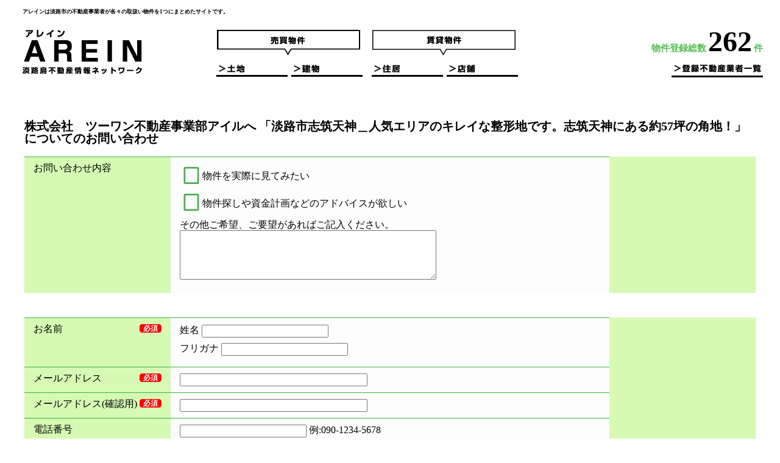

--- FILE ---
content_type: text/html; charset=UTF-8
request_url: https://arein-awaji.com/airucontact/?post_id=9389
body_size: 22573
content:
<!DOCTYPE html>
<html lang="ja">
<head>
<script src="//kitchen.juicer.cc/?color=u74I13MHyS4=" async></script>
<!-- Global site tag (gtag.js) - Google Analytics -->
<script async src="https://www.googletagmanager.com/gtag/js?id=UA-191792189-2"></script>
<script>
  window.dataLayer = window.dataLayer || [];
  function gtag(){dataLayer.push(arguments);}
  gtag('js', new Date());

  gtag('config', 'UA-191792189-2');
</script>
<meta charset="UTF-8">
<!--<meta name="viewport" content="width=device-width" />-->
<meta name="viewport" content="width=device-width, initial-scale=1">
<meta name="description" content="淡路島の物件探しならAREIN(アレイン)。淡路市の不動産業者が協力して淡路島の物件情報を紹介している、淡路島不動産情報ネットワークAREIN(アレイン)のホームページです。">
<meta name="keywords" content="淡路島,AREIN,アレイン,不動産,売買,戸建,中古住宅,マンション,土地,賃貸,住居,店舗">
<title>株式会社ツーワン　不動産アイルへのお問い合わせ | 淡路島不動産情報ネットワーク AREIN 〜アレイン〜</title>
<link href="https://arein-awaji.com/wp-content/themes/Real_Estate/favicon.ico" rel="shortcut icon">
<meta property="og:url" content="https://arein-awaji.com/">
<meta property="og:description" content="淡路島の物件探しならAREIN(アレイン)。淡路市の不動産業者が協力して淡路島の物件情報を紹介している、淡路島不動産情報ネットワークAREIN(アレイン)のホームページです。">
<meta property="og:image" content="https://arein-awaji.com/wp-content/themes/Real_Estate/images/prof-arein.jpg">
<meta property="og:site_name" content="淡路島の物件探しならAREIN(アレイン) | 淡路島不動産業者ネットワーク">
<meta property="og:title" content="淡路島の物件探しならAREIN(アレイン) | 淡路島不動産業者ネットワーク">
<meta property="og:type" content="website">
<!-- [if lt IE 9]>
<script src="http://html5shim.googlecode.com/svn/trunk/html5.js" charaset="utf-8"></script>
<![endif] -->
<meta name='robots' content='max-image-preview:large' />
<link rel='dns-prefetch' href='//zipaddr.googlecode.com' />
<link rel='dns-prefetch' href='//s.w.org' />
<link rel='stylesheet' id='mw-wp-form-css'  href='https://arein-awaji.com/wp-content/plugins/mw-wp-form/css/style.css?ver=6.0.2' type='text/css' media='all' />
<link rel='stylesheet' id='wp-block-library-css'  href='https://arein-awaji.com/wp-includes/css/dist/block-library/style.min.css?ver=6.0.2' type='text/css' media='all' />
<style id='global-styles-inline-css' type='text/css'>
body{--wp--preset--color--black: #000000;--wp--preset--color--cyan-bluish-gray: #abb8c3;--wp--preset--color--white: #ffffff;--wp--preset--color--pale-pink: #f78da7;--wp--preset--color--vivid-red: #cf2e2e;--wp--preset--color--luminous-vivid-orange: #ff6900;--wp--preset--color--luminous-vivid-amber: #fcb900;--wp--preset--color--light-green-cyan: #7bdcb5;--wp--preset--color--vivid-green-cyan: #00d084;--wp--preset--color--pale-cyan-blue: #8ed1fc;--wp--preset--color--vivid-cyan-blue: #0693e3;--wp--preset--color--vivid-purple: #9b51e0;--wp--preset--gradient--vivid-cyan-blue-to-vivid-purple: linear-gradient(135deg,rgba(6,147,227,1) 0%,rgb(155,81,224) 100%);--wp--preset--gradient--light-green-cyan-to-vivid-green-cyan: linear-gradient(135deg,rgb(122,220,180) 0%,rgb(0,208,130) 100%);--wp--preset--gradient--luminous-vivid-amber-to-luminous-vivid-orange: linear-gradient(135deg,rgba(252,185,0,1) 0%,rgba(255,105,0,1) 100%);--wp--preset--gradient--luminous-vivid-orange-to-vivid-red: linear-gradient(135deg,rgba(255,105,0,1) 0%,rgb(207,46,46) 100%);--wp--preset--gradient--very-light-gray-to-cyan-bluish-gray: linear-gradient(135deg,rgb(238,238,238) 0%,rgb(169,184,195) 100%);--wp--preset--gradient--cool-to-warm-spectrum: linear-gradient(135deg,rgb(74,234,220) 0%,rgb(151,120,209) 20%,rgb(207,42,186) 40%,rgb(238,44,130) 60%,rgb(251,105,98) 80%,rgb(254,248,76) 100%);--wp--preset--gradient--blush-light-purple: linear-gradient(135deg,rgb(255,206,236) 0%,rgb(152,150,240) 100%);--wp--preset--gradient--blush-bordeaux: linear-gradient(135deg,rgb(254,205,165) 0%,rgb(254,45,45) 50%,rgb(107,0,62) 100%);--wp--preset--gradient--luminous-dusk: linear-gradient(135deg,rgb(255,203,112) 0%,rgb(199,81,192) 50%,rgb(65,88,208) 100%);--wp--preset--gradient--pale-ocean: linear-gradient(135deg,rgb(255,245,203) 0%,rgb(182,227,212) 50%,rgb(51,167,181) 100%);--wp--preset--gradient--electric-grass: linear-gradient(135deg,rgb(202,248,128) 0%,rgb(113,206,126) 100%);--wp--preset--gradient--midnight: linear-gradient(135deg,rgb(2,3,129) 0%,rgb(40,116,252) 100%);--wp--preset--duotone--dark-grayscale: url('#wp-duotone-dark-grayscale');--wp--preset--duotone--grayscale: url('#wp-duotone-grayscale');--wp--preset--duotone--purple-yellow: url('#wp-duotone-purple-yellow');--wp--preset--duotone--blue-red: url('#wp-duotone-blue-red');--wp--preset--duotone--midnight: url('#wp-duotone-midnight');--wp--preset--duotone--magenta-yellow: url('#wp-duotone-magenta-yellow');--wp--preset--duotone--purple-green: url('#wp-duotone-purple-green');--wp--preset--duotone--blue-orange: url('#wp-duotone-blue-orange');--wp--preset--font-size--small: 13px;--wp--preset--font-size--medium: 20px;--wp--preset--font-size--large: 36px;--wp--preset--font-size--x-large: 42px;}.has-black-color{color: var(--wp--preset--color--black) !important;}.has-cyan-bluish-gray-color{color: var(--wp--preset--color--cyan-bluish-gray) !important;}.has-white-color{color: var(--wp--preset--color--white) !important;}.has-pale-pink-color{color: var(--wp--preset--color--pale-pink) !important;}.has-vivid-red-color{color: var(--wp--preset--color--vivid-red) !important;}.has-luminous-vivid-orange-color{color: var(--wp--preset--color--luminous-vivid-orange) !important;}.has-luminous-vivid-amber-color{color: var(--wp--preset--color--luminous-vivid-amber) !important;}.has-light-green-cyan-color{color: var(--wp--preset--color--light-green-cyan) !important;}.has-vivid-green-cyan-color{color: var(--wp--preset--color--vivid-green-cyan) !important;}.has-pale-cyan-blue-color{color: var(--wp--preset--color--pale-cyan-blue) !important;}.has-vivid-cyan-blue-color{color: var(--wp--preset--color--vivid-cyan-blue) !important;}.has-vivid-purple-color{color: var(--wp--preset--color--vivid-purple) !important;}.has-black-background-color{background-color: var(--wp--preset--color--black) !important;}.has-cyan-bluish-gray-background-color{background-color: var(--wp--preset--color--cyan-bluish-gray) !important;}.has-white-background-color{background-color: var(--wp--preset--color--white) !important;}.has-pale-pink-background-color{background-color: var(--wp--preset--color--pale-pink) !important;}.has-vivid-red-background-color{background-color: var(--wp--preset--color--vivid-red) !important;}.has-luminous-vivid-orange-background-color{background-color: var(--wp--preset--color--luminous-vivid-orange) !important;}.has-luminous-vivid-amber-background-color{background-color: var(--wp--preset--color--luminous-vivid-amber) !important;}.has-light-green-cyan-background-color{background-color: var(--wp--preset--color--light-green-cyan) !important;}.has-vivid-green-cyan-background-color{background-color: var(--wp--preset--color--vivid-green-cyan) !important;}.has-pale-cyan-blue-background-color{background-color: var(--wp--preset--color--pale-cyan-blue) !important;}.has-vivid-cyan-blue-background-color{background-color: var(--wp--preset--color--vivid-cyan-blue) !important;}.has-vivid-purple-background-color{background-color: var(--wp--preset--color--vivid-purple) !important;}.has-black-border-color{border-color: var(--wp--preset--color--black) !important;}.has-cyan-bluish-gray-border-color{border-color: var(--wp--preset--color--cyan-bluish-gray) !important;}.has-white-border-color{border-color: var(--wp--preset--color--white) !important;}.has-pale-pink-border-color{border-color: var(--wp--preset--color--pale-pink) !important;}.has-vivid-red-border-color{border-color: var(--wp--preset--color--vivid-red) !important;}.has-luminous-vivid-orange-border-color{border-color: var(--wp--preset--color--luminous-vivid-orange) !important;}.has-luminous-vivid-amber-border-color{border-color: var(--wp--preset--color--luminous-vivid-amber) !important;}.has-light-green-cyan-border-color{border-color: var(--wp--preset--color--light-green-cyan) !important;}.has-vivid-green-cyan-border-color{border-color: var(--wp--preset--color--vivid-green-cyan) !important;}.has-pale-cyan-blue-border-color{border-color: var(--wp--preset--color--pale-cyan-blue) !important;}.has-vivid-cyan-blue-border-color{border-color: var(--wp--preset--color--vivid-cyan-blue) !important;}.has-vivid-purple-border-color{border-color: var(--wp--preset--color--vivid-purple) !important;}.has-vivid-cyan-blue-to-vivid-purple-gradient-background{background: var(--wp--preset--gradient--vivid-cyan-blue-to-vivid-purple) !important;}.has-light-green-cyan-to-vivid-green-cyan-gradient-background{background: var(--wp--preset--gradient--light-green-cyan-to-vivid-green-cyan) !important;}.has-luminous-vivid-amber-to-luminous-vivid-orange-gradient-background{background: var(--wp--preset--gradient--luminous-vivid-amber-to-luminous-vivid-orange) !important;}.has-luminous-vivid-orange-to-vivid-red-gradient-background{background: var(--wp--preset--gradient--luminous-vivid-orange-to-vivid-red) !important;}.has-very-light-gray-to-cyan-bluish-gray-gradient-background{background: var(--wp--preset--gradient--very-light-gray-to-cyan-bluish-gray) !important;}.has-cool-to-warm-spectrum-gradient-background{background: var(--wp--preset--gradient--cool-to-warm-spectrum) !important;}.has-blush-light-purple-gradient-background{background: var(--wp--preset--gradient--blush-light-purple) !important;}.has-blush-bordeaux-gradient-background{background: var(--wp--preset--gradient--blush-bordeaux) !important;}.has-luminous-dusk-gradient-background{background: var(--wp--preset--gradient--luminous-dusk) !important;}.has-pale-ocean-gradient-background{background: var(--wp--preset--gradient--pale-ocean) !important;}.has-electric-grass-gradient-background{background: var(--wp--preset--gradient--electric-grass) !important;}.has-midnight-gradient-background{background: var(--wp--preset--gradient--midnight) !important;}.has-small-font-size{font-size: var(--wp--preset--font-size--small) !important;}.has-medium-font-size{font-size: var(--wp--preset--font-size--medium) !important;}.has-large-font-size{font-size: var(--wp--preset--font-size--large) !important;}.has-x-large-font-size{font-size: var(--wp--preset--font-size--x-large) !important;}
</style>
<link rel='stylesheet' id='reset-css'  href='https://arein-awaji.com/wp-content/themes/Real_Estate/css/reset.css?ver=6.0.2' type='text/css' media='all' />
<link rel='stylesheet' id='jquery.bxslider-css'  href='https://arein-awaji.com/wp-content/themes/Real_Estate/css/jquery.bxslider.css?ver=4.2.12' type='text/css' media='all' />
<link rel='stylesheet' id='lightbox-css'  href='https://arein-awaji.com/wp-content/themes/Real_Estate/css/lightbox.css?ver=6.0.2' type='text/css' media='all' />
<link rel='stylesheet' id='site-style-css'  href='https://arein-awaji.com/wp-content/themes/Real_Estate/style.css?ver=1.1' type='text/css' media='all' />
<link rel='stylesheet' id='site-style-sp-css'  href='https://arein-awaji.com/wp-content/themes/Real_Estate/style-sp.css?ver=6.0.2' type='text/css' media='all' />
<link rel='stylesheet' id='site-util-css'  href='https://arein-awaji.com/wp-content/themes/Real_Estate/css/util.css?ver=6.0.2' type='text/css' media='all' />
<script type='text/javascript' src='https://arein-awaji.com/wp-includes/js/jquery/jquery.min.js?ver=3.6.0' id='jquery-core-js'></script>
<script type='text/javascript' src='https://arein-awaji.com/wp-includes/js/jquery/jquery-migrate.min.js?ver=3.3.2' id='jquery-migrate-js'></script>
<script type='text/javascript' src='https://arein-awaji.com/wp-content/plugins/fudou/js/jquery.matchHeight-min.js?ver=6.0.2' id='jquery-matchHeight-js'></script>
<script type='text/javascript' src='https://arein-awaji.com/wp-includes/js/imagesloaded.min.js?ver=6.0.2' id='fudou_imagesloaded-js'></script>
<script type='text/javascript' src='https://arein-awaji.com/wp-content/themes/Real_Estate/js/common.js?ver=6.0.2' id='site-common-js'></script>
<script type='text/javascript' src='https://arein-awaji.com/wp-content/themes/Real_Estate/js/jquery.bxslider.min.js?ver=4.2.12' id='jquery.bxslider-js'></script>
<script type='text/javascript' src='https://arein-awaji.com/wp-content/themes/Real_Estate/js/etc.js?ver=6.0.2' id='site-etc-js'></script>
<script type='text/javascript' src='https://arein-awaji.com/wp-content/themes/Real_Estate/js/lightbox.js?ver=6.0.2' id='lightbox-js'></script>
<script type='text/javascript' src='https://zipaddr.googlecode.com/svn/trunk/zipaddr7.js?ver=6.0.2' id='zipaddr7-js'></script>
<script type='text/javascript' src='https://arein-awaji.com/wp-content/plugins/fudou/js/util.min.js?ver=6.0.2' id='util-js'></script>
<link rel="https://api.w.org/" href="https://arein-awaji.com/wp-json/" /><link rel="alternate" type="application/json" href="https://arein-awaji.com/wp-json/wp/v2/pages/90" /><link rel="canonical" href="https://arein-awaji.com/airucontact/" />
<link rel="alternate" type="application/json+oembed" href="https://arein-awaji.com/wp-json/oembed/1.0/embed?url=https%3A%2F%2Farein-awaji.com%2Fairucontact%2F" />
<link rel="alternate" type="text/xml+oembed" href="https://arein-awaji.com/wp-json/oembed/1.0/embed?url=https%3A%2F%2Farein-awaji.com%2Fairucontact%2F&#038;format=xml" />

<!-- Fudousan Plugin Ver.5.7.2 -->
<!-- Global site tag (gtag.js) - Google Analytics -->
<script async src="https://www.googletagmanager.com/gtag/js?id=G-DHQG0C26C7"></script>
<script>
  window.dataLayer = window.dataLayer || [];
  function gtag(){dataLayer.push(arguments);}
  gtag('js', new Date());

  gtag('config', 'G-DHQG0C26C7');
</script>
</head>
<body class="page-template-default page page-id-90 page-parent Real_Estate">
<div id="wrapper">
		<header class="header">
			<p id="h-description">アレインは淡路市の不動産事業者が各々の取扱い物件を1つにまとめたサイトです。</p>
			<h1 id="h-logo"><a href="https://arein-awaji.com/"><img src="https://arein-awaji.com/wp-content/themes/Real_Estate/images/items/logo.png" alt="淡路島不動産情報ネットーワーク AREIN 〜アレイン〜"></a></h1>

			<nav id="global_nav">
				<div class="nav-type-buy">
					<img class="nav-type" src="https://arein-awaji.com/wp-content/themes/Real_Estate/images/items/buy.png">
					<ul>
						<li class="buy-land "><a href="https://arein-awaji.com/?page_id=11" title="土地売買"><img class="off" src="https://arein-awaji.com/wp-content/themes/Real_Estate/images/items/menu_land_off.png"><img class="on" src="https://arein-awaji.com/wp-content/themes/Real_Estate/images/items/menu_land_on.png"><img class="over" src="https://arein-awaji.com/wp-content/themes/Real_Estate/images/items/menu_land_over.png"><span>土地売買</span></a></li>
						<li class="buy-building "><a href="https://arein-awaji.com/?page_id=13" title="建物売買"><img class="off" src="https://arein-awaji.com/wp-content/themes/Real_Estate/images/items/menu_building_off.png"><img class="on" src="https://arein-awaji.com/wp-content/themes/Real_Estate/images/items/menu_building_on.png"><img class="over" src="https://arein-awaji.com/wp-content/themes/Real_Estate/images/items/menu_building_over.png"><span>建物売買</span></a></li>
					</ul>
				</div>
				<div class="nav-type-rent">
					<img class="nav-type" src="https://arein-awaji.com/wp-content/themes/Real_Estate/images/items/rent.png">
					<ul>
						<li class="rent-house "><a href="https://arein-awaji.com/?page_id=15" title="住居賃貸"><img class="off" src="https://arein-awaji.com/wp-content/themes/Real_Estate/images/items/menu_house_off.png"><img class="on" src="https://arein-awaji.com/wp-content/themes/Real_Estate/images/items/menu_house_on.png"><img class="over" src="https://arein-awaji.com/wp-content/themes/Real_Estate/images/items/menu_house_over.png"><span>住居賃貸</span></a></li>
						<li class="rent-shop "><a href="https://arein-awaji.com/?page_id=18" title="店舗賃貸"><img class="off" src="https://arein-awaji.com/wp-content/themes/Real_Estate/images/items/menu_shop_off.png"><img class="on" src="https://arein-awaji.com/wp-content/themes/Real_Estate/images/items/menu_shop_on.png"><img class="over" src="https://arein-awaji.com/wp-content/themes/Real_Estate/images/items/menu_shop_over.png"><span>店舗賃貸</span></a></li>
					</ul>
				</div>
			</nav>
			<div id="hamburger">
				<span class="inner_line line1"></span>
				<span class="inner_line line2"></span>
				<span class="inner_line line3"></span>
			</div>
			<script type="text/javascript">
				(function($){
					$('#hamburger').on('click', function(){
						$('.line1', this).toggleClass('line_1');
						$('.line2', this).toggleClass('line_2');
						$('.line3', this).toggleClass('line_3');
						$('#global_nav').toggleClass('in');
					});
				})(jQuery);
			</script>

						<div id="h-regcount"><span>物件登録総数</span><span class="num">262</span><span>件</span></div>
			<a id="h-estatelist" href="https://arein-awaji.com/#estate_list"><img src="https://arein-awaji.com/wp-content/themes/Real_Estate/images/items/estate.png" alt="登録不動産業者一覧"></a>
					</header>
		<div id="container">	<div id="content" class="page" role="main">

		
						<div id="mw_wp_form_mw-wp-form-141" class="mw_wp_form mw_wp_form_input  ">
					<script type="text/javascript" charset="UTF-8" src="https://zipaddr.github.io/zipaddrx.js?v=1.40"></script><script type="text/javascript" charset="UTF-8">function zipaddr_ownb(){ZP.dli='-';ZP.wp='1';ZP.uver='74232.55103.32691';ZP.sysid='MWWPForm';}</script><script type="text/javascript" charset="UTF-8" src="https://zipaddr.github.io/mwwpform.js"></script><form method="post" action="" enctype="multipart/form-data"><h2 class="contact-title">株式会社　ツーワン不動産事業部アイルへ
「淡路市志筑天神＿人気エリアのキレイな整形地です。志筑天神にある約57坪の角地！」についてのお問い合わせ</h2>

<input type="hidden" name="post_title" value="淡路市志筑天神＿人気エリアのキレイな整形地です。志筑天神にある約57坪の角地！についてのお問い合わせ" />


<dl id="tbl-com-form">
<dt>お問い合わせ内容</dt>
<dd class="tbl-msg">
<p>
	<span class="mwform-checkbox-field vertical-item">
		<label >
			<input type="checkbox" name="お問い合わせ種別[data][]" value="物件を実際に見てみたい" />
			<span class="mwform-checkbox-field-text">物件を実際に見てみたい</span>
		</label>
	</span>
	<span class="mwform-checkbox-field vertical-item">
		<label >
			<input type="checkbox" name="お問い合わせ種別[data][]" value="物件探しや資金計画などのアドバイスが欲しい" />
			<span class="mwform-checkbox-field-text">物件探しや資金計画などのアドバイスが欲しい</span>
		</label>
	</span>

<input type="hidden" name="お問い合わせ種別[separator]" value="," />

<input type="hidden" name="__children[お問い合わせ種別][]" value="{&quot;\u7269\u4ef6\u3092\u5b9f\u969b\u306b\u898b\u3066\u307f\u305f\u3044&quot;:&quot;\u7269\u4ef6\u3092\u5b9f\u969b\u306b\u898b\u3066\u307f\u305f\u3044&quot;,&quot;\u7269\u4ef6\u63a2\u3057\u3084\u8cc7\u91d1\u8a08\u753b\u306a\u3069\u306e\u30a2\u30c9\u30d0\u30a4\u30b9\u304c\u6b32\u3057\u3044&quot;:&quot;\u7269\u4ef6\u63a2\u3057\u3084\u8cc7\u91d1\u8a08\u753b\u306a\u3069\u306e\u30a2\u30c9\u30d0\u30a4\u30b9\u304c\u6b32\u3057\u3044&quot;}" />
</p>
<p>その他ご希望、ご要望があればご記入ください。
<textarea name="お問い合わせ内容" cols="50" rows="5" ></textarea>
</p></dd>
</dl>

<dl id="tbl-com-form">

<dt>お名前<span class="hissu">必須</span></dt>
<dd class="tbl-name">
<p>姓名 
<input type="text" name="姓名" size="60" maxlength="20" value="" />
</p>
<p>フリガナ 
<input type="text" name="フリガナ" size="60" maxlength="20" value="" />
</p></dd>
<dt>メールアドレス<span class="hissu">必須</span></dt>
<dd class="tbl-mail">
<input type="text" name="メールアドレス1" size="60" value="" />
</dd>
<dt>メールアドレス(確認用)<span class="hissu">必須</span></dt>
<dd class="tbl-mail">
<input type="text" name="メールアドレス2" size="60" value="" />
</dd>
<dt>電話番号</dt>
<dd class="tbl-tel">
<input type="text" name="電話番号" size="60" value="" />
 例:090-1234-5678</dd>
<dt>ご住所</dt>
<dd class="tbl-address">
<p class="zipcode">郵便番号 
<input type="text" name="郵便番号" id="zip" size="60" value="" />
 例:012-3456,0123456</p>
<p>都道府県 
<input type="text" name="都道府県" id="pref" size="60" value="" />
</p>
<p>市区町村 
<input type="text" name="市区町村" id="city" size="60" value="" />
</p>
<p>番地 
<input type="text" name="番地" id="addr" size="60" value="" />
</p>
<p>建物名 
<input type="text" name="建物名" id="building" size="60" value="" />
</p></dd>
</dl>

<p class="privacy-check">お問い合わせいただく内容及びお客様の個人情報は、「個人情報の取り扱い」に則り管理いたします。<a href="http://www.arein-awaji.com/?page_id=9">個人情報保護方針</a><br>
ご返答にお時間を頂戴する場合がございます。</p>

<p class="btn">
<input type="submit" name="submitConfirm" value="確認画面へ" />
</p> <input type="hidden" name="mw-wp-form-form-id" value="141" /><input type="hidden" name="mw_wp_form_token" value="27555397f175341c4117e375dc29e26453c1076bbd897e4377e9a87d4b907b1c" /></form>
				<!-- end .mw_wp_form --></div>							
	</div><!-- .#content -->
</div><!-- .#container -->

</div><!-- /#container -->
	<div id="bgcity">
	</div>
	<footer id="footer">

		<div id="footer-inner">

			<nav>
				<ul>
					<li><a href="https://arein-awaji.com/?page_id=9">個人情報保護方針</a></li>
				</ul>
			</nav>
			
			<p class="copy">&copy; 2026 AREIN. All rights reserved.</p>

		</div><!-- /#footer-inner -->

	</footer>


</div><!-- /#wrapper -->


<!-- Fudousan Plugin Ver.5.7.2 -->
<script type='text/javascript' src='https://arein-awaji.com/wp-content/plugins/mw-wp-form/js/form.js?ver=6.0.2' id='mw-wp-form-js'></script>

<!-- ここにアナリティクス -->

</body>

</html>

--- FILE ---
content_type: text/css
request_url: https://arein-awaji.com/wp-content/themes/Real_Estate/style.css?ver=1.1
body_size: 15555
content:
@charset "utf-8";

/**
    Theme Name: アレインサイト専用テーマ
    Theme URI: -
    Author: S.Sakai
    Version: 1.0
*/


/* Container */

#wrapper {
    background: #fff;
}

#container {
    max-width: 1200px;
    margin: 0 auto;
    /* background: url(./images/headers/detail.jpg) no-repeat no-repeat top center;
    background-size: 100%; */
}


/* Links */

a {
    color: #131313;
    text-decoration: none;
}

a:hover {
    text-decoration: underline;
}


/* Buttons */

.hover:hover {
    opacity: 0.7;
    transition: 0.1s;
}


/* Header */


/*header {
    height: 142px;
}*/

header #h-description {
    font-size: 9px;
    font-weight: bolder;
    padding: 15px 0 0 37px;
}

header #h-logo {
    float: left;
    margin: 21px 0 0 35px;
}

header #h-logo img {
    width: 200px;
}


/* Header > Global Menu */

#global_nav {
    float: left;
    display: flex;
    flex-direction: row;
    margin: 25px 0 0 120px;
}

#global_nav img.nav-type {
    width: 237px;
}

#global_nav .nav-type-rent {
    margin-left: 9px;
}

#global_nav ul li {
    margin-top: -3px;
    margin-right: 6px;
    float: left;
}

#global_nav ul li a {
    display: block;
    background-repeat: no-repeat no-repeat;
    background-size: 117px 114px;
    height: 38px;
    width: 117px;
}

#global_nav ul li.current-page {
    font-weight: bolder;
}

#global_nav ul li span {
    display: none;
}

#global_nav ul li a img {
    position: absolute;
    width: 117px;
    height: 38px;
    opacity: 1.0;
    transition: 0.1s;
}

#global_nav ul li a img.on,
#global_nav ul li a img.off,
#global_nav ul li a img.over {
    opacity: 0;
}

#global_nav ul li a img.off {
    opacity: 1.0;
}

#global_nav ul li.current-page a img.on {
    opacity: 1.0;
}

#global_nav ul li.current-page a:hover img.on {
    opacity: 0;
}

#global_nav ul li a img.over:hover {
    opacity: 1;
}

#hamburger {
    display: none;
}


/* Header > others */

#h-regcount {
    margin: 20px 28px 0 0;
    color: #58be58;
    text-align: right;
    font-size: 15px;
    font-weight: bold;
}

#h-regcount .num {
    color: #000;
    font-size: 48px;
    padding: 0 3px;
}

#h-estatelist img {
    width: 150px;
    float: right;
    margin: -3px 28px 0 0;
}


/* Content */

#content {
    clear: both;
    min-height: 500px;
}


/* Header image */

.header-image img {
    width: 100%;
    height: 100%;
	margin-top:30px;
}


/* Footer */

#bgcity{
	background: url(./images/headers/footerillust.png) no-repeat no-repeat bottom center;
	height:250px;
}
.single-fudo #bgcity{
	height:0px!important;
}
#footer {
    background: #000000;
    text-align: center;
    color: #fff;
    padding: 30px 0 30px 0;
    position: relative;
    clear: both;
}

#footer nav {
    position: absolute;
    /* margin-top: -1.0em;*/
    right: 50px;
}

#footer nav a {
    color: #fff;
}
#footer .copy {
	padding-top: 30px;
}

/* Search Page */

#content.search-page table.form_jsearch {
    width: 100%;
    clear: both;
}


/* Search Page > エリアから探す */

#content.search-page h3.search-area {
    background: url(./images/items/header_search_area.png) no-repeat no-repeat center center;
    background-size: 1142px 39px;
    height: 39px;
    margin-top: 51px;
}

#content.search-page h3 span {
    display: none;
}

#content.search-page .search-area-container {
    width: 100%;
    clear: both;
}

#content.search-page .search-area-container .item-form {
    width: 63%;
    float: left;
}

#content.search-page .search-area-container .item-map {
    width: 37%;
    float: right;
    position: relative;
    height: 397px;
}

#content.search-page .search-area-container .item-map img {
    position: absolute;
    right: 13px;
}

#content.search-page .search-area-container #shiku {
    font-size: 1.3em;
    padding: 44px 0 0 78px;
}

#content.search-page .search-area-container #shiku ul.area_list>li {
    clear: both;
    margin-top: 38px;
}

#content.search-page .search-area-container #shiku ul.area_list>li>label {
    font-weight: bolder;
}

#content.search-page .search-area-container #shiku ul.area_sub_list {
    margin: 0;
}

#content.search-page .search-area-container #shiku ul.area_sub_list>li {
    display: inline-block;
    width: 28%;
    height: 1.7em;
    float: left;
}

#content.search-page div.submit {
    clear: both;
    text-align: center;
    padding: 46px 0 35px 0;
}


/* Search Page > 条件から探す */

#content.search-page h3.search-jyoken {
    background: url(./images/items/header_search_condition.png) no-repeat no-repeat center center;
    background-size: 1142px 39px;
    height: 39px;
    margin: 51px 0 36px 0;
}

#content.search-page .search-jyoken-container {
    width: 100%;
    clear: both;
}

#content.search-page table.form_jsearch th {
    background: #dee0b1;
}

#content.search-page table.form_jsearch.jyoken {
    border-collapse: separate;
    border-spacing: 24px;
    width: 67%;
    margin: 0 auto;
}

#content.search-page table.form_jsearch.jyoken th,
#content.search-page table.form_jsearch.jyoken td {
    padding: 3px;
}

#content.search-page table.form_jsearch.jyoken th {
    width: 33%;
}

#content.search-page table.form_jsearch.jyoken select {
    width: 200px;
}


/* Search Result */

#list_simplepage {
    padding: 29px 0 0 28px;
    width: 70.3%;
    float: left;
}

.list_simple_box_wrapper {
    clear: both;
    padding-top: 4px;
}

.list_simple_box_wrapper li {
    border: 1px solid #999;
    background: #fff;
    box-shadow: -4px -4px 6px #ccc;
    border: 1px solid #aaa;
    position: relative;
    border-top: 7px solid #58be58;
    margin: 10px 0 20px 0;
    padding: 20px 17px;
}

#list_simplepage h2 {
    font-size: 1.5em;
	font-weight: bolder;
	margin: 0 0 27px 0;
}

#list_simplepage h2 a {
    color: #161616;
}

#list_simplepage .list_picsam_img {
    margin: 0px;
}

#list_simplepage .list_picsam_img img {
    object-fit: scale-down;
    width: 240px;
    height: 170px;
    margin-right: 18px;
}


/* Search Result > Navigation */

.navigation a {
    display: inline-block;
    padding: 7px 12px;
    line-height: 1.5em;
    background: #58be58;
    border-radius: 10px;
    font-size: 0.8em;
    color: #fff;
    font-weight: bolder;
}

.navigation b.current-page {
    display: inline-block;
    padding: 7px 12px;
    line-height: 1.5em;
    background: #fff;
    border: 1px solid #58be58;
    border-radius: 10px;
    font-size: 0.8em;
    color: #58be58;
    font-weight: bolder;
}

.navigation img.sort {
    width: 11px;
    margin-left: 5px;
}

.navigation label {
    float: left;
    line-height: 2.5em;
    font-size: 0.9em;
    padding-right: 12px;
}

.navigation .nav-previous {
    float: left;
}

.navigation .nav-next {
    float: right;
}


/* Search Result > items */

.entry-excerpt {
    padding: 16px 0 0 0;
    font-size: 1.1em;
}

.list_detail {
    padding: 16px 0;
    font-size: 1.1em;
    line-height: 2.6em;
}

.list_detail dt {
    float: left;
    font-weight: bolder;
    width: 80px;
}

.list_detail dd {
    float: left;
    padding-right: 40px;
    max-width: 80%;
    word-break: break-all;
}

.list_detail .list_price,
.list_detail .list_address,
.list_detail .list_price_others {
    border-bottom: 2px solid #ddd;
}

.list_detail .dpoint3 .price_num {
    font-size: 1.5em;
	color: #f00;
	font-weight: bolder;
}


/* Search Result > サイドバー > エリアから探す */

aside.search-block {
    padding: 50px 0 0 0;
    width: 26%;
    float: right;
}

aside.search-block h3.search-area {
    background: url(./images/items/side_search_area.png) no-repeat no-repeat center center;
    background-size: 250px 42px;
    height: 42px;
    margin-top: -10px;
}

aside.search-block h3.search-area span {
    display: none;
}

aside.search-block .search-area-container {
    padding: 20px 53px 0 53px;
    line-height: 1.0em;
}

aside.search-block .search-area-container .area_sub_list {
    margin-top: 10px;
}

aside.search-block .search-area-container li {
    margin-top: -8px;
}

aside.search-block h3.search-jyoken {
    background: url(./images/items/side_search_condition.png) no-repeat no-repeat center center;
    background-size: 250px 42px;
    height: 42px;
    margin-top: 30px;
}

aside.search-block h3.search-jyoken span {
    display: none;
}

aside.search-block .search-jyoken-container {
    padding: 20px 53px;
}

aside.search-block .search-link-container {
    padding: 20px 53px;
}

aside.search-block a.show_all {
    font-size: 1.0em;
    font-weight: bolder;
}

aside.search-block .submit {
    text-align: center;
}

aside.search-block table.form_jsearch.jyoken {
    width: 90%;
    margin-left: 10%;
}

aside.search-block table.form_jsearch.jyoken th {
    width: 30%;
}

aside.search-block table.form_jsearch.jyoken td {
    padding-left: 10px;
    line-height: 3.0em;
}

aside.search-block table.form_jsearch.jyoken td.madori {
    line-height: 1.0em;
    padding-top: 10px;
}

aside.search-block table.form_jsearch.jyoken td.madori li {
    margin-top: -8px;
}


/* Search Result > トグル */

aside.search-block .toggle-updown {
    display: none;
}


/* Single */

#list_simplepage2 {
    width: 68%;
    float: left;
    border: 1px solid #999;
    background: #fff;
    box-shadow: -4px -4px 6px #ccc;
    border: 1px solid #aaa;
    position: relative;
    border-top: 7px solid #58be58;
    margin: 70px 0 20px 28px;
    padding: 20px 17px;
}

#list_simplepage2 .button_print {
    position: absolute;
    right: 10px;
    margin-top: -80px;
}

#content.single-page img {
    max-width: 100%;
    height: auto;
}

#content.single-page .entry-content {
    padding: 10px 0;
}

#content.single-page .entry-excerpt {
    padding: 10px 0;
}

#content.single-page .list_picsam ul li {
    float: left;
    width: 17%;
    height: 200px;
    margin: 10px;
    background: #f3f3f3;
    position: relative;
    display: flex;
}

#content.single-page .list_picsam ul li:nth-child(-n+3) {
    width: 30%;
}

#content.single-page .list_picsam ul li a {
    margin: auto;
}

#content.single-page .list_picsam ul li a img {
    width: auto;
    height: auto;
    max-width: 100%;
    max-height: 100%;
}

.btn-detail-contact {
    text-align: center;
    padding: 20px 0;
}

.list_detail table#list_add,
.list_detail table#list_other {
    border-collapse: separate;
    border-spacing: 5px;
    width: 100%;
    line-height: 1.0em;
}

.list_detail table#list_add th,
.list_detail table#list_other th {
    background: #e0dfb1;
    padding: 5px 10px;
    width: 20%;
}

.list_detail table#list_add td,
.list_detail table#list_other td {
    background: #f1f1e9;
    padding: 5px 10px;
}

.c-info h3.company-info {
    background: url(./images/items/midashi_company_short.png) no-repeat no-repeat center center;
    background-size: 840px 42px;
    height: 39px;
    margin-top: 51px;
}

.c-info h3.company-info span {
    display: none;
}
.company-all {
	width:1000px;
	margin:auto;
}
.c-info table.c-info-03 {
    border-collapse: separate;
    border-spacing: 5px;
    width: 70%;
    line-height: 1.0em;
    float: left;
}

.c-info table.c-info-03.noimg {
    width: 100%;
    float: none;
}

.c-info img {
    width: 25%;
    float: right;
    clear: right;
    margin: 30px 0;
}

.c-info table.c-info-03 th {
    background: #e0dfb1;
    padding: 5px 10px;
    width: 20%;
    text-align: left;
}

.c-info table.c-info-03 td {
    background: #f1f1e9;
    padding: 5px 10px;
}

.btn-detail-contact {
    clear: both;
}
.list_detail .price_num {
	color: #f00;
	font-size: 1.5em;
	font-weight: bolder;
}
.single-page h2{
	font-size: 1.5em;
	font-weight: bolder;	
}
/* Page > 不動産業者情報 */

#content.page {
    padding-top: 30px;
}

#content.page h2.company-info {
    background: url(./images/items/midashi_company_short.png) no-repeat no-repeat center center;
    background-size: 840px 42px;
    height: 39px;
    margin: 0 0 36px 0;
}

#content.page h2.company-info span {
    display: none;
}

#content.page #c-info {
    width: 50%;
    float: left;
    padding: 50px 0 0 50px;
}

#content.page #c-info h3 {
    font-size: 24px;
    margin-bottom: 20px;
}

#content.page #lc-img {
    width: 45%;
    float: right;
    text-align: center;
}

#content.page #lc-img img {
    width: 300px;
    height: auto;
}

#content.page #rc-list {
    clear: left;
    width: 50%;
    float: left;
    padding-top: 40px;
}

#content.page #rc-list dt {
    clear: left;
    float: left;
    font-weight: bolder;
    width: 200px;
    padding: 10px;
    margin: 10px 0;
    background: #dee0b1;
}

#content.page #rc-list dd {
    float: left;
    padding-right: 40px;
    max-width: 80%;
    word-break: break-all;
    padding: 10px;
    margin: 10px 0;
}

#content.page #lc-map {
    width: 45%;
    float: right;
    padding-top: 40px;
    padding-bottom: 40px;
}

#content.page #lc-map iframe {
    width: 100%;
    height: 350px;
}


/* お問い合わせ */

.contact-title {
    font-size: 20px;
    font-weight: bold;
    margin-bottom: 1em;
	margin-top: 2em;
}

.madoguchi p {
    margin-bottom: 0;
}

dl#tbl-com-form {
    display: table;
    float: left;
    width: 100%;
    margin: 0;
    margin-bottom: 40px;
    background: #D6F9B4;
    border-top: none;
}

#tbl-com-form p {
    line-height: 1.2;
    margin-bottom: 0.5em;
    padding: 0;
}

#tbl-com-form .hissu {
    float: right;
    width: 24px;
    padding: 0 5px;
    margin-left: 0;
    font-size: 12px;
    font-weight: bold;
    color: #FFF;
    background: #F00;
    border: 1px solid #F00;
    border-radius: 4px;
}

#tbl-com-form dt {
    clear: both;
    float: left;
    width: 210px;
    border-top: 1px solid #39B54A;
}

#tbl-com-form dd {
    float: left;
    width: 690px;
    border-top: 1px solid #39B54A;
    background: #FDFDFD;
}

#tbl-com-form dt,
#tbl-com-form dd {
    display: table-cell;
    padding: 10px 15px;
}

#tbl-com-form input {
    width: 200px;
}

#tbl-com-form .tbl-mail input {
    width: 300px;
}

#tbl-com-form .tbl-address input {
    width: 350px;
}

#tbl-com-form .tbl-address .zipcode input {
    width: 100px;
}

#tbl-com-form .tbl-msg input {
    width: 18px;
    margin-right: 5px;
    -webkit-transform: scale(1.4);
    transform: scale(1.4);
}

.error {
    font-weight: bold;
    color: #F00;
    margin-left: 1em;
}

.btn {
    width: 266px;
    height: 50px;
    margin: 15px auto 20px;
}

.btn input {
    clear: both;
    width: 266px;
    height: 50px;
    text-indent: -9999px;
    overflow: hidden;
    border: none;
    cursor: pointer;
}

.mw_wp_form_input .btn input {
    background: url(images/btn_contact_confirm.png) no-repeat;
}

.mw_wp_form_input .btn input:hover {
    background: url(images/btn_contact_confirm_on.png) no-repeat;
}

.mw_wp_form_confirm .btn input {
    background: url(images/btn_contact_send.png) no-repeat;
}

.mw_wp_form_confirm .btn input:hover {
    background: url(images/btn_contact_send_on.png) no-repeat;
}

.privacy-check {
    clear: both;
    margin: 0 auto;
    width: 80%;
}

#pr-setting {
    font-size: 16px;
    font-size: 1.6rem;
}

#pr-setting h2 {
    height: 49px;
    line-height: 49px;
    padding-left: 70px;
    margin-bottom: 30px;
    font-weight: bold;
    font-size: 24px;
    font-size: 2.4rem;
    background: url(images/icon-pr.png) no-repeat;
}

#pr-setting h3 {
    font-weight: bold;
}

#pr-setting li {
    margin: 0 0 15px 1em;
}

#pr-setting li.yoko span {
    color: #F00;
    font-weight: bold;
}

#pr-setting .ul-desc {
    padding-left: 5px;
    list-style-type: disc;
}

.sml {
    font-size: 12px;
    font-size: 1.2rem;
}

.browser li {
    padding-left: 30px;
    border-bottom: dashed 1px #CCC;
}

--- FILE ---
content_type: text/css
request_url: https://arein-awaji.com/wp-content/themes/Real_Estate/style-sp.css?ver=6.0.2
body_size: 19299
content:
@charset "utf-8";
/*@media screen and (max-width: 479px) {*/
@media screen and (max-width: 960px) {
    /* Container */
    #container {
        width: 100%;
    }
    header {
        position: relative;
    }
	header .sentence {
		position: relative;
		top: 0;
		left: 0;
		transform: none;
		width: 80%;
		margin: 0 auto;
		padding-top: 10px;
		clear: left;
	}
	header .sentence h2 {
		padding: 1rem 0 0;
		font-size: 20px;
	}
	header .sentence p {
		font-size: 14px;
		white-space: normal;
	}
	.sp {
		display: block;
	}
	.pc {
		display: none;
	}
    #h-description {
        /*padding: 15px 20px 0 60px !important;*/
		display:none;
    }
	body.home header #h-logo {
	    margin: 5px 0 0 10px;
	}
	header #h-logo img {
    	width: 127px!important;
	}
    /* Header > Global Menu */
    #global_nav {
        margin: 0;
        float: none;
        display: block;
        position: absolute;
        top: 0;
        left: -51%;
        width: 50%;
        background: #efefef;
        transition: .3s;
        border-right: 2px solid #ccc;
        border-bottom: 2px solid #ccc;
        z-index: 1;
        padding-bottom: 30px;
    }
    #global_nav ul li span {
        display: block;
    }
    #global_nav img {
        display: none;
    }
    #global_nav div.nav-type-buy ul {
        padding-top: 80px;
    }
    #global_nav ul li {
        list-style-type: none;
    }
    #global_nav li a {
        display: block;
        text-decoration: none;
        color: #000000;
        margin: 0 15px;
        transition: .3s;
        height: inherit;
    }
    #global_nav li a:hover {
        color: #ffffff;
        background: #cd5c5c;
        border-bottom: none;
    }
    div.nav-type-buy,
    div.nav-type-rent {
        display: inline;
    }
    #hamburger {
        display: block;
        position: absolute;
        top: 5px;
        right: 5px;
        width: 50px;
        height: 44px;
        cursor: pointer;
        transition: 0.3s;
        background-color: rgba( 255, 255, 255, 0.45 );
        z-index: 2;
    }
    #hamburger .inner_line {
        display: block;
        position: absolute;
        left: 10px;
        width: 30px;
        height: 3px;
        background-color: #000;
        transition: 0.3s;
        border-radius: 4px;
    }
    #hamburger .line1 {
        top: 10px;
    }
    #hamburger .line2 {
        top: 20px;
    }
    #hamburger .line3 {
        bottom: 10px;
    }
    .in {
        transform: translateX(100%);
    }
	#hamburger .line1.line_1 {
        top: 22px;
    }
	#hamburger .line3.line_3 {
	    bottom: 19px;
	}
    .line_1,
    .line_2,
    .line_3 {
        background: #000000;
    }
    .line_1 {
        transform: rotate(-45deg);
        top: 0;
    }
    .line_2 {
        opacity: 0;
    }
    .line_3 {
        transform: rotate(45deg);
        bottom: 0;
    }
    /* Header > others */
    #h-regcount {
        margin: 0;
        font-size: 10px;
		padding: 5px 65px 0 0;
	}
    #h-regcount .num {
        font-size: 20px;
    }
    #h-estatelist img {
        position: absolute;
        /*bottom: 10px;*/
        right: 65px;
        width: 100px;
        margin: 0;
        float: none;
		top: 24px;
    }
    /* 移住定住サポート */
    #relocation_support li  {
    	width: 44%;
    	padding: 10px;
	}	
    #relocation_support li img {
    	width: 150px;
    	height: 110px;
    	vertical-align: middle;
	}
	#relocation_support li span {
        padding: 10px 0 0 0;
        margin-right: 0;
	}
    /* 登録不動産会社一覧 */
    #estate_list .company-list {
        width: 90%;
        margin: 0 auto;
    }
    #estate_list .company-list li {
        width: 44%;
        padding: 10px;
    }
    #estate_list li img {
        width: 150px;
        height: 110px;
        vertical-align: middle;
    }
    #estate_list li span {
        padding: 10px 0 0 0;
        margin-right: 0;
    }
.company-all {
	width:100%;
}
	/* Search Page > エリアから探す */
    #content.search-page .search-area-container .item-form {
        width: 100%;
    }
    #content.search-page .search-area-container .item-map {
        display: none;
    }
    #content.search-page .search-area-container #shiku {
        padding: 0 20px;
    }
    #content.search-page table.form_jsearch.jyoken {
        width: 100%;
    }
    /* Search Result */
    #content {
        display: flex;
        flex-direction: column;
    }
    #list_simplepage {
        width: 94%;
        margin-top: 0px;
        padding: 10px;
        order: 2;
    }
    #list_simplepage2 {
        width: 90%;
        margin: 60px 10px;
        padding: 10px;
        order: 2;
    }
    /* Search Result > サイドバー > エリアから探す */
    aside.search-block {
        order: 1;
        padding: 0;
        width: 94%;
        margin: 20px auto;
        border: 2px solid #ccc;
        padding-top: 10px;
        box-shadow: 2px 2px 2px #ccc;
    }
    aside.search-block h3.search-area {
        background-position: 30px center;
    }
    aside.search-block #shiku ul.area_list>li {
        clear: both;
        margin: 20px 0 0 0;
    }
    aside.search-block #shiku ul.area_sub_list>li {
        display: inline-block;
        margin-right: 10px;
        height: 1.7em;
        float: left;
        white-space: nowrap;
    }
    aside.search-block .submit {
        margin: 20px 0;
    }
    /* Search Result > トグル */
    aside.search-block .toggle-updown {
        display: block;
        width: 20px;
        height: 20px;
        float: right;
        margin-right: 10px;
        padding: 0;
    }
    aside.search-block .toggle-updown img {
        width: 15px;
        height: 15px;
    }
    aside.search-block .toggle-updown .down {
        display: none;
    }
    aside.search-block .toggle-updown.on .down {
        display: block;
    }
    aside.search-block .toggle-updown.on .up {
        display: none;
    }
    aside.search-block.summary {
        padding: 10px 0;
    }
    aside.search-block.summary h3,
    aside.search-block.summary .btn-main,
    aside.search-block.summary .search-link-container,
    aside.search-block.summary input,
    aside.search-block.summary .submit {
        display: none;
    }
    aside.search-block.summary select {
        border: none;
        background: none;
        box-shadow: none;
        outline: none;
        padding: 3px;
        pointer-events: none;
    }
    aside.search-block.summary .search-area-container {
        padding: 0px 0px 0 15px;
    }
    aside.search-block.summary #shiku ul.area_list>li {
        margin: 0 0 0 0;
    }
    aside.search-block.summary table.form_jsearch.jyoken {
        width: 100%;
        margin-left: 0;
    }
    aside.search-block.summary table.form_jsearch.jyoken th,
    aside.search-block.summary table.form_jsearch.jyoken td,
    aside.search-block.summary table.form_jsearch.jyoken select {
        font-weight: normal;
        vertical-align: middle;
    }
    aside.search-block.summary table.form_jsearch.jyoken td {
        padding-left: 0;
        line-height: 1.0em;
    }
    aside.search-block table.form_jsearch.jyoken td.madori li {
        margin-top: 0;
        float: left;
        margin-right: 10px;
    }
    /* Search Page > 条件から探す */
    aside.search-block h3.search-jyoken {
        background-position: 30px center;
        margin-top: 0;
    }
    /* Single */
    #content.single-page .list_picsam ul li,
    #content.single-page .list_picsam ul li:nth-child(-n+3) {
        width: 45%;
        /*height: 100px;*/
        margin: 6px;
    }
	#bgcity{
		background: url(./images/headers/footerillust.png) no-repeat no-repeat bottom center;
		-moz-background-size:contain;
		background-size:contain;
		height:120px;
	}
	/* Footer */
    #footer nav {
        right: 10px;
    }
	/* Page > 不動産業者情報 */
    #content.page #c-info,
    #content.page #lc-img,
    #content.page #rc-list,
    #content.page #lc-map {
        width: 90%;
        float: none;
        margin: 10px auto;
        padding: 0;
    }
    #content.page #rc-list dt {
        clear: both;
        float: none;
        width: inherit;
        padding: 0;
        margin: 10px 0;
    }
    #content.page #rc-list dd {
        float: none;
        padding: 0;
        max-width: 100%;
        word-break: break-all;
        padding: 0;
        margin: 10px 0;
    }
	/*Add ashimada*/
	#content.search-page .search-area-container #shiku ul.area_sub_list > li {
    display: block;
    width: auto;
    height: auto;
    float: none;
	}
	.item-form {
		background: url("./images/sp_map.png") no-repeat right 60px / 55% auto;
	}
	.archive-fudo .item-form {
		background:#FFFFFF!important;
	}
}
@media screen and (max-width: 768px) {
    /* Container */
    #container {
        width: 100%;
    }
    /* Background image */
    /*body.home #container {
        background-size: 100% 200px !important;
    }
    body.home #content {
        margin-top: 70px;
    }*/
    /* Header */
    header {
        position: relative;
    }
	header .sentence {
		position: relative;
		top: 0;
		left: 0;
		transform: none;
		width: 80%;
		margin: 0 auto;
		padding-top: 10px;
		clear: left;
	}
	header .sentence h2 {
		padding: 1rem 0 0;
		font-size: 20px;
	}
	header .sentence p {
		font-size: 14px;
		white-space: normal;
	}
	.sp {
		display: block;
	}
	.pc {
		display: none;
	}
    #h-description {
        /*padding: 15px 20px 0 60px !important;*/
		display:none;
    }
	body.home header #h-logo {
	    margin: 5px 0 0 10px;
	}
	header #h-logo img {
    	width: 127px!important;
	}
    /* Header > Global Menu */
    #global_nav {
        margin: 0;
        float: none;
        display: block;
        position: absolute;
        top: 0;
        left: -51%;
        width: 50%;
        background: #efefef;
        transition: .3s;
        border-right: 2px solid #ccc;
        border-bottom: 2px solid #ccc;
        z-index: 1;
        padding-bottom: 30px;
    }
    #global_nav ul li span {
        display: block;
    }
    #global_nav img {
        display: none;
    }
    #global_nav div.nav-type-buy ul {
        padding-top: 80px;
    }
    #global_nav ul li {
        list-style-type: none;
    }
    #global_nav li a {
        display: block;
        text-decoration: none;
        color: #000000;
        margin: 0 15px;
        transition: .3s;
        height: inherit;
    }
    #global_nav li a:hover {
        color: #ffffff;
        background: #cd5c5c;
        border-bottom: none;
    }
    div.nav-type-buy,
    div.nav-type-rent {
        display: inline;
    }
    #hamburger {
        display: block;
        position: absolute;
        top: 5px;
        right: 5px;
        width: 50px;
        height: 44px;
        cursor: pointer;
        transition: 0.3s;
        background-color: rgba( 255, 255, 255, 0.45 );
        z-index: 2;
    }
    #hamburger .inner_line {
        display: block;
        position: absolute;
        left: 10px;
        width: 30px;
        height: 3px;
        background-color: #000;
        transition: 0.3s;
        border-radius: 4px;
    }
    #hamburger .line1 {
        top: 10px;
    }
    #hamburger .line2 {
        top: 20px;
    }
    #hamburger .line3 {
        bottom: 10px;
    }
    .in {
        transform: translateX(100%);
    }
	#hamburger .line1.line_1 {
        top: 22px;
    }
	#hamburger .line3.line_3 {
	    bottom: 19px;
	}
    .line_1,
    .line_2,
    .line_3 {
        background: #000000;
    }
    .line_1 {
        transform: rotate(-45deg);
        top: 0;
    }
    .line_2 {
        opacity: 0;
    }
    .line_3 {
        transform: rotate(45deg);
        bottom: 0;
    }
    /* Header > others */
    #h-regcount {
        margin: 0;
        font-size: 10px;
		padding: 5px 65px 0 0;
	}
    #h-regcount .num {
        font-size: 20px;
    }
    #h-estatelist img {
        position: absolute;
        /*bottom: 10px;*/
        right: 65px;
        width: 100px;
        margin: 0;
        float: none;
		top: 24px;
    }
    /* Top > Search */
  /*   #top-search {
        background-size: 90% auto;
        background-position: center 0;
        width: 100%;
        height: 300px;
        padding: 40px 0;
    }
    #top-search>ul {
        margin: -6px 20px;
    }
    #top-search .awajimap {
        display: none;
    }
    #top-search li a {
        width: 83px;
        height: 80px;
    }
    #top-search-form {
        clear: both;
        padding: 15px 0 0 40px;
        margin-left: 0;
		margin-top: 130px;
	}
    #top-search-form img.freeword {
        width: 250px;
        height: 58px;
        display: block;
    }
    #top-search-form #q_text {
        display: block;
        width: 85%;
    }
    #top-search-form .btn-main {
        margin: 10px 0 0 0;
    }*/
    /* Home Slider */
    .caroufredsel_wrapper {
        width: 375px !important;
    }
    .widget_fudo_top_r li {
        width: 323px;
    }
    .widget_fudo_top_r img {
        width: 323px;
        height: 210px;
    }
    /* 移住定住サポート */
    #relocation_support li  {
    	width: 44%;
    	padding: 10px;
	}	
    #relocation_support li img {
    	width: 150px;
    	height: 110px;
    	vertical-align: middle;
	}
	#relocation_support li span {
        padding: 10px 0 0 0;
        margin-right: 0;
	}
    /* 登録不動産会社一覧 */
    #estate_list .company-list {
        width: 90%;
        margin: 0 auto;
    }
    #estate_list .company-list li {
        width: 44%;
        padding: 10px;
    }
    #estate_list li img {
        width: 150px;
        height: 110px;
        vertical-align: middle;
    }
    #estate_list li span {
        padding: 10px 0 0 0;
        margin-right: 0;
    }
	/* Search Page > エリアから探す */
    #content.search-page .search-area-container .item-form {
        width: 100%;
    }
    #content.search-page .search-area-container .item-map {
        display: none;
    }
    #content.search-page .search-area-container #shiku {
        padding: 0 20px;
    }
    #content.search-page table.form_jsearch.jyoken {
        width: 100%;
    }
    /* Search Result */
    #content {
        display: flex;
        flex-direction: column;
    }
    #list_simplepage {
        width: 94%;
        margin-top: 0px;
        padding: 10px;
        order: 2;
    }
    #list_simplepage2 {
        width: 90%;
        margin: 60px 10px;
        padding: 10px;
        order: 2;
    }
    /* Search Result > サイドバー > エリアから探す */
    aside.search-block {
        order: 1;
        padding: 0;
        width: 94%;
        margin: 20px auto;
        border: 2px solid #ccc;
        padding-top: 10px;
        box-shadow: 2px 2px 2px #ccc;
    }
    aside.search-block h3.search-area {
        background-position: 30px center;
    }
    aside.search-block #shiku ul.area_list>li {
        clear: both;
        margin: 20px 0 0 0;
    }
    aside.search-block #shiku ul.area_sub_list>li {
        display: inline-block;
        margin-right: 10px;
        height: 1.7em;
        float: left;
        white-space: nowrap;
    }
    aside.search-block .submit {
        margin: 20px 0;
    }
    /* Search Result > トグル */
    aside.search-block .toggle-updown {
        display: block;
        width: 20px;
        height: 20px;
        float: right;
        margin-right: 10px;
        padding: 0;
    }
    aside.search-block .toggle-updown img {
        width: 15px;
        height: 15px;
    }
    aside.search-block .toggle-updown .down {
        display: none;
    }
    aside.search-block .toggle-updown.on .down {
        display: block;
    }
    aside.search-block .toggle-updown.on .up {
        display: none;
    }
    aside.search-block.summary {
        padding: 10px 0;
    }
    aside.search-block.summary h3,
    aside.search-block.summary .btn-main,
    aside.search-block.summary .search-link-container,
    aside.search-block.summary input,
    aside.search-block.summary .submit {
        display: none;
    }
    aside.search-block.summary select {
        border: none;
        background: none;
        box-shadow: none;
        outline: none;
        padding: 3px;
        pointer-events: none;
    }
    aside.search-block.summary .search-area-container {
        padding: 0px 0px 0 15px;
    }
    aside.search-block.summary #shiku ul.area_list>li {
        margin: 0 0 0 0;
    }
    aside.search-block.summary table.form_jsearch.jyoken {
        width: 100%;
        margin-left: 0;
    }
    aside.search-block.summary table.form_jsearch.jyoken th,
    aside.search-block.summary table.form_jsearch.jyoken td,
    aside.search-block.summary table.form_jsearch.jyoken select {
        font-weight: normal;
        vertical-align: middle;
    }
    aside.search-block.summary table.form_jsearch.jyoken td {
        padding-left: 0;
        line-height: 1.0em;
    }
    aside.search-block table.form_jsearch.jyoken td.madori li {
        margin-top: 0;
        float: left;
        margin-right: 10px;
    }
    /* Search Page > 条件から探す */
    aside.search-block h3.search-jyoken {
        background-position: 30px center;
        margin-top: 0;
    }
    /* Single */
    #content.single-page .list_picsam ul li,
    #content.single-page .list_picsam ul li:nth-child(-n+3) {
        width: 45%;
       /*  height: 100px;*/
        margin: 6px;
    }
	#bgcity{
		background: url(./images/headers/footerillust.png) no-repeat no-repeat bottom center;
		-moz-background-size:contain;
		background-size:contain;
		height:120px;
	}
	/* Footer */
    #footer nav {
        right: 10px;
    }
	/* Page > 不動産業者情報 */
    #content.page #c-info,
    #content.page #lc-img,
    #content.page #rc-list,
    #content.page #lc-map {
        width: 90%;
        float: none;
        margin: 10px auto;
        padding: 0;
    }
    #content.page #rc-list dt {
        clear: both;
        float: none;
        width: inherit;
        padding: 0;
        margin: 10px 0;
    }
    #content.page #rc-list dd {
        float: none;
        padding: 0;
        max-width: 100%;
        word-break: break-all;
        padding: 0;
        margin: 10px 0;
    }
	/*Add ashimada*/
	#content.search-page .search-area-container #shiku ul.area_sub_list > li {
    display: block;
    width: auto;
    height: auto;
    float: none;
	}
	.item-form {
		background: url("./images/sp_map.png") no-repeat right 60px / 55% auto;
	}
	.archive-fudo .item-form {
		background:#FFFFFF!important;
	}
}
@media screen and (max-width: 767px) {
	#top-search {
        background-size: 90% auto;
        background-position: center 0;
        width: 100%;
        height: 300px;
        padding: 40px 0;
    }
    #top-search>ul {
        margin: -6px 20px;
    }
    #top-search .awajimap {
        display: none;
    }
    #top-search li a {
        width: 83px;
        height: 80px;
    }
    #top-search-form {
        clear: both;
        padding: 15px 0 0 40px;
        margin-left: 0;
		margin-top: 130px;
	}
    #top-search-form img.freeword {
        width: 250px;
        height: 58px;
        display: block;
    }
    #top-search-form #q_text {
        display: block;
        width: 85%;
    }
    #top-search-form .btn-main {
        margin: 10px 0 0 0;
    }*/
}
@media screen and (max-width: 540px) {
    #top-search-form {
		margin-top: 50px;
	}
	#bgcity{
		height:90px;
	}
}

--- FILE ---
content_type: text/css
request_url: https://arein-awaji.com/wp-content/themes/Real_Estate/css/util.css?ver=6.0.2
body_size: 5771
content:
/* Utility > Button */
.btn-main {
    font-size: 1.3em;
    background: #58be58;
    border-radius: 10px;
    color: #fff;
    padding: 3px 45px;
}

/* Utility > Checkbox, Radio */
input[type=checkbox],input[type=radio] {
    -webkit-appearance: none;
    -moz-appearance: none;
    -ms-appearance: none;
    -o-appearance: none;
    appearance: none;
    position: relative;
    right: 0;
    bottom: 0;
    left: 0;
    height: 20px;
    width: 20px;
    vertical-align: -0.8rem;
    transition:all .1s ease-out 0s;
    color: #fff;
    cursor: pointer;
    display: inline-block;
    margin: .6rem;
    outline: none;
    border-radius: 10%;
}
/* Checkbox */
input[type=checkbox]:before,input[type=checkbox]:after {
    position: absolute;
    content: "";
    background: #fff;
    transition: all .1s ease-in-out;
}
input[type=checkbox]:before {
    left: 2px;
    top: 6px;
    width: 0;
    height: 2px;
    transform: rotate(45deg);
    -webkit-transform: rotate(45deg);
    -moz-transform: rotate(45deg);
    -ms-transform: rotate(45deg);
    -o-transform: rotate(45deg);
}
input[type=checkbox]:after {
    right: 9px;
    bottom: 3px;
    width: 2px;
    height: 0;
    transform: rotate(40deg);
    -webkit-transform: rotate(40deg);
    -moz-transform: rotate(40deg);
    -ms-transform: rotate(40deg);
    -o-transform: rotate(40deg);
    transition-delay: .1s;
}
input[type=checkbox]:checked:before {
    left: 1px;
    top: 10px;
    width: 6px;
    height: 2px;
}
input[type=checkbox]:checked:after {
    right: 5px;
    bottom: 1px;
    width: 2px;
    height: 14px;
}
input[type=checkbox]:indeterminate:before,input[type=checkbox]:indeterminate:after {
    width: 7px;
    height: 2px;
    transform: rotate(0);
    -webkit-transform: rotate(0);
    -moz-transform: rotate(0);
    -ms-transform: rotate(0);
    -o-transform: rotate(0);
}
input[type=checkbox]:indeterminate:before {
    left: 1px;
    top: 7px;
}
input[type=checkbox]:indeterminate:after {
    right: 1px;
    bottom: 7px;
}
/* Radio */
input[type=radio] {
    border-radius: 50%;
}
input[type=radio]:checked:before {
    transform: scale(1);
}
input[type=radio]:before {
    content: "";
    display: block;
    width: 10px;
    height: 10px;
    border-radius: 50%;
    margin: 3px;
    transform: scale(0);
    transition: all ease-out .1s;
}
/* Colors */
input[type=checkbox],input[type=radio] {
    border: 2px solid #4caf50;
}

input[type=checkbox]:checked,input[type=checkbox]:indeterminate,input[type=radio]:checked:before {
    background: #4caf50;
}

/* Utility > Select */
/* https://css-tricks.com/styling-a-select-like-its-2019/ */
/* class applies to select element itself, not a wrapper element */
select {
    font-size: 16px;
    font-family: sans-serif;
    font-weight: 700;
    color: #444;
    line-height: 1.3;
    padding: .6em 1.4em .5em .8em;
    /* width: 100%; */
    /* max-width: 100%; */ /* useful when width is set to anything other than 100% */
    box-sizing: border-box;
    margin: 0;
    border: 2px solid #999;
    box-shadow: 0 1px 0 1px rgba(0,0,0,.04);
    border-radius: .5em;
    -moz-appearance: none;
    -webkit-appearance: none;
    appearance: none;
    background-color: #fff;
    /* note: bg image below uses 2 urls. The first is an svg data uri for the arrow icon, and the second is the gradient. 
      for the icon, if you want to change the color, be sure to use `%23` instead of `#`, since it's a url. You can also swap in a different svg icon or an external image reference
    */
    background-image: url('data:image/svg+xml;charset=US-ASCII,%3Csvg%20xmlns%3D%22http%3A%2F%2Fwww.w3.org%2F2000%2Fsvg%22%20width%3D%22292.4%22%20height%3D%22292.4%22%3E%3Cpath%20fill%3D%22%23999999%22%20d%3D%22M287%2069.4a17.6%2017.6%200%200%200-13-5.4H18.4c-5%200-9.3%201.8-12.9%205.4A17.6%2017.6%200%200%200%200%2082.2c0%205%201.8%209.3%205.4%2012.9l128%20127.9c3.6%203.6%207.8%205.4%2012.8%205.4s9.2-1.8%2012.8-5.4L287%2095c3.5-3.5%205.4-7.8%205.4-12.8%200-5-1.9-9.2-5.5-12.8z%22%2F%3E%3C%2Fsvg%3E'),
      linear-gradient(to bottom, #ffffff 0%,#e5e5e5 100%);
    background-repeat: no-repeat, repeat;
    /* arrow icon position (1em from the right, 50% vertical) , then gradient position*/
    background-position: right .7em top 50%, 0 0;
    /* icon size, then gradient */
    background-size: .65em auto, 100%;
  }
  /* Hide arrow icon in IE browsers */
  select::-ms-expand {
    display: none;
  }
  /* Hover style */
  select:hover {
    border-color: #888;
  }
  /* Focus style */
  select:focus {
    border-color: #aaa;
    /* It'd be nice to use -webkit-focus-ring-color here but it doesn't work on box-shadow */
    box-shadow: 0 0 1px 3px rgba(59, 153, 252, .7);
    box-shadow: 0 0 0 3px -moz-mac-focusring;
    color: #222; 
    outline: none;
  }
  
  /* Set options to normal weight */
  select option {
    font-weight:normal;
  }
  
  /* Support for rtl text, explicit support for Arabic and Hebrew */
  *[dir="rtl"] select, :root:lang(ar) select, :root:lang(iw) select {
    background-position: left .7em top 50%, 0 0;
    padding: .6em .8em .5em 1.4em;
  }
  
  /* Disabled styles */
  select:disabled, select[aria-disabled=true] {
    color: graytext;
    background-image: url('data:image/svg+xml;charset=US-ASCII,%3Csvg%20xmlns%3D%22http%3A%2F%2Fwww.w3.org%2F2000%2Fsvg%22%20width%3D%22292.4%22%20height%3D%22292.4%22%3E%3Cpath%20fill%3D%22graytext%22%20d%3D%22M287%2069.4a17.6%2017.6%200%200%200-13-5.4H18.4c-5%200-9.3%201.8-12.9%205.4A17.6%2017.6%200%200%200%200%2082.2c0%205%201.8%209.3%205.4%2012.9l128%20127.9c3.6%203.6%207.8%205.4%2012.8%205.4s9.2-1.8%2012.8-5.4L287%2095c3.5-3.5%205.4-7.8%205.4-12.8%200-5-1.9-9.2-5.5-12.8z%22%2F%3E%3C%2Fsvg%3E'),
      linear-gradient(to bottom, #ffffff 0%,#e5e5e5 100%);
  }
  
  select:disabled:hover, select[aria-disabled=true] {
    border-color: #aaa;
  }

--- FILE ---
content_type: application/javascript
request_url: https://in.treasuredata.com/js/v3/global_id?callback=TreasureJSONPCallback1
body_size: 124
content:
typeof TreasureJSONPCallback1 === 'function' && TreasureJSONPCallback1({"global_id":"9fcc7cd8-165e-4bb5-9ad1-a228e796369e"});

--- FILE ---
content_type: application/javascript
request_url: https://arein-awaji.com/wp-content/themes/Real_Estate/js/etc.js?ver=6.0.2
body_size: 272
content:
(function($){
	$(function(){
		setTimeout(function(){
			// bxslider
			$('.bxslider').bxSlider({
				mode: 'horizontal',
				auto: false,
				pause: 5000,
				speed: 1000,
				slideMargin: 0,
				startSlide: 0,
				randomStart: false,
				controls: true,
				pager: true,
				responsive: false
			});
		
		},500);
	
		// windowResize();

	});
})(jQuery);


--- FILE ---
content_type: application/javascript
request_url: https://arein-awaji.com/wp-content/themes/Real_Estate/js/common.js?ver=6.0.2
body_size: 1541
content:
(function ($) {
    $(function () { $(".hover img").mouseover(function () { $(this).attr("src", $(this).attr("src").replace(/^(.+)(\.[a-z]+)$/, "$1_on$2")); }).mouseout(function () { $(this).attr("src", $(this).attr("src").replace(/^(.+)_on(\.[a-z]+)$/, "$1$2")); }).each(function () { $("<img>").attr("src", $(this).attr("src").replace(/^(.+)(\.[a-z]+)$/, "$1_on$2")); }); }); $(function () { $('a[href^="#"]').click(function () { var speed = 600; var href = $(this).attr("href"); var target = $(href == "#" || href == "" ? 'html' : href); var position = target.offset().top; $("html, body").animate({ scrollTop: position - 40 }, speed, "swing"); return false; }); }); $(function () { $(".print-preview").click(function () { window.print(); return false; }); }); var scrolltotop = {
        setting: { startline: 100 }, state: { isvisible: false, shouldvisible: false }, togglecontrol: function () {
            var scrolltop = jQuery(window).scrollTop()
            this.state.shouldvisible = (scrolltop >= this.setting.startline) ? true : false
            if (this.state.shouldvisible && !this.state.isvisible) { jQuery("#pageTop").fadeIn("fast"); this.state.isvisible = true } else if (this.state.shouldvisible == false && this.state.isvisible) { jQuery("#pageTop").fadeOut("fast"); this.state.isvisible = false }
        }, init: function () {
            jQuery(document).ready(function ($) {
                jQuery("#pageTop").hide(); var mainobj = scrolltotop
                $(window).bind('scroll resize', function (e) { mainobj.togglecontrol() })
            })
        }
    }
    scrolltotop.init()
})(jQuery);
